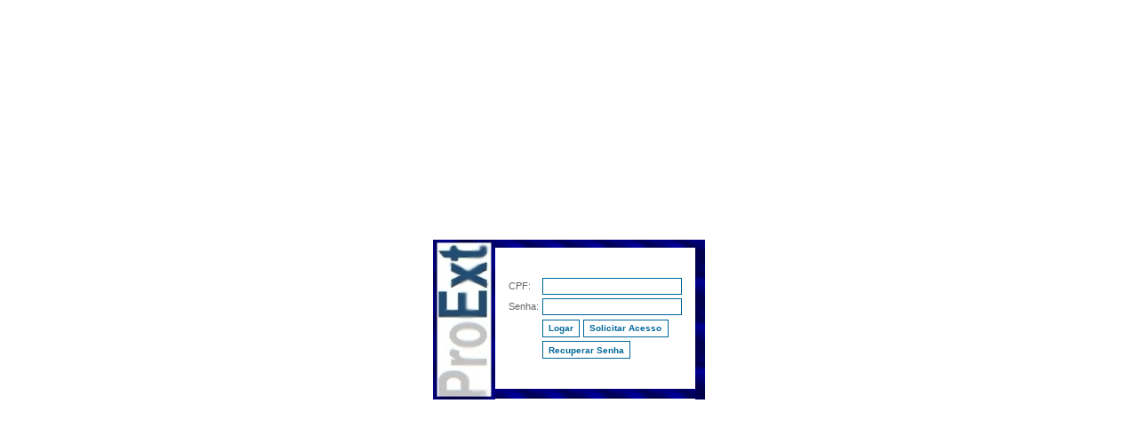

--- FILE ---
content_type: text/html; charset=UTF-8
request_url: http://sisproext.mec.gov.br/admin/index.php
body_size: 4294
content:
<!DOCTYPE html PUBLIC "-//W3C//DTD XHTML 1.0 Transitional//EN" "http://www.w3.org/TR/xhtml1/DTD/xhtml1-transitional.dtd">
<html xmlns="http://www.w3.org/1999/xhtml">
   <head>
   		<meta http-equiv="Content-Type" content="text/html" charset="utf-8">
		<title> ProEXT :: P&aacute;gina inicial </title>
		<link rel="stylesheet" href="estilos.css" type="text/css" />
		<link rel="icon" href= "favicon.ico" type="image/ico" />
		<link rel="shortcut icon" href= "favicon.ico" type="image/ico" />
		<style type="text/css">
		   html, body, #wrapper {
			  height:100%;
			  margin: 0;
			  padding: 0;
			  border: none;
			  text-align: center;
		   }
		   #wrapper {
			  margin: 0 auto;
			  text-align: left;
			  vertical-align: top;
			  width: 100%;
   			}
		</style>
		<script type="text/javascript" src="js.js"></script>
   </head>
<body bgcolor="#FFFFFF">
<table id="wrapper" cellspacing="0" cellpadding="0">
	<!--
	<tr>
		<td style="text-align: center; height: 60px;">
					</td>
	-->
	</tr>
    <tr>
		<td align="center" valign="middle">
        	<form action="proext.php" method="post" name="formulario">
          <table style="width:295px;" border="0" cellpadding="0" cellspacing="0">
            <tr>
              <td><img src="imagens/spacer.gif" width="70" height="1" border="0" alt="" /></td>
              <td><img src="imagens/spacer.gif" width="225" height="1" border="0" alt="" /></td>
              <td><img src="imagens/spacer.gif" width="11" height="1" border="0" alt="" /></td>
              <td><img src="imagens/spacer.gif" width="1" height="1" border="0" alt="" /></td>
            </tr>
            <tr>
              <td rowspan="3"><img name="login_r1_c1" src="imagens/logo_Proext_v2.jpg" width="70" height="180" border="0" id="login_r1_c1" alt="" /></td>
              <td><img name="login_r1_c2" src="imagens/logo_p1_v2.png" width="225" height="9" border="0" id="login_r1_c2" alt="" /></td>
              <td rowspan="3"><img name="login_r1_c3" src="imagens/logo_p2.png" width="11" height="180" border="0" id="login_r1_c3" alt="" /></td>
              <td><img src="imagens/spacer.gif" width="1" height="9" border="0" alt="" /></td>
            </tr>
            <tr>
              <td valign="middle"><table style="vertical-align:middle; border:0;" align="center">
                  <tr>
                    <td align="right" class="padrao"> CPF: </td>
                    <td><input type="text" class="campo" style="height:15px; width: 151px;" name="cpf" onkeyup="javascript:formatacpf(this)" /></td>
                  </tr>
                  <tr>
                    <td align="right" class="padrao"> Senha: </td>
                    <td><input type="password" class="campo" style="height:15px; width:151px;" name="senha" /></td>
                  </tr>
                  <tr>
                    <td></td>
                    <td>
                        <input class="botao" type="submit" name="submit" value="Logar" />
                        <a href="solicitaracesso.php" style="text-decoration: none">
                            <input class="botao" type="button" name="solicitarAcesso" value="Solicitar Acesso" />
                        </a>
                    </td>
                  </tr>
                  <tr>
                      <td></td>
                      <td>
                          <a href="recuperarsenha.php" style="text-decoration: none">
                              <input class="botao" type="button" name="solicitarAcesso" value="Recuperar Senha" />
                          </a>
                      </td>
                  </tr>
                                </table></td>
              <td><img src="imagens/spacer.gif" width="1" height="140" border="0" alt="" /></td>
            </tr>
            <tr>
              <td><img name="login_r3_c2" src="imagens/logo_p3.png" width="225" height="11" border="0" id="login_r3_c2" alt="" /></td>
              <td><img src="imagens/spacer.gif" width="1" height="11" border="0" alt="" /></td>
            </tr>
          </table>
        </form>
    </td></tr>
</table>
<div id="versao" style="display: none">IP: 10.51.0.2/18.119.9.147 - #&nbsp;&nbsp;0.0.1rc256-500</div>
</body>
</html>


--- FILE ---
content_type: text/css
request_url: http://sisproext.mec.gov.br/admin/estilos.css
body_size: 15657
content:

#idMessage .cError
{
	font-family:Geneva, Arial, Helvetica, sans-serif;
	font-size:11.5px;
	position: relative;
	margin: 2px;
	border: #990000 1px solid;
	padding: 6px;
	background-color: #EBCCCC;
	color: #990000;
	font-weight: bold;
}
#idMessage .cMessage
{
	font-family:Geneva, Arial, Helvetica, sans-serif;
	font-size:11.5px;
	position: relative;
	margin: 2px;
	border: #009900 1px solid;
	padding: 6px;
	background-color: #CCEBCC;
	color: #009900;
	font-weight: bold;
}

#easyTooltip{
	font-size:10px;
	padding:0px 2px;
	border:1px solid #195fa4;
	background:#195fa4 url(styles/theme/image/back/tooltip_bg.gif) repeat-x;
	color:#fff;
}
.quadro
{
	border-style: solid;
	border-color: #CCCCCC;
	color: inherit;
	background: #FFFFFF;
	border-top-width: 0px;
	border-bottom-width: 0px;
	border-left-width: 1px;
	border-right-width: 1px;
	vertical-align: top;
	text-align: center;
}

.textarea_editable{
    height:80px;
}

.barra_institucional
{
	width: auto !important;
	margin: 0;
	background-color:#E0E0E0;
}

.borda
{
    border-style: solid;
    border-width: 1pt;
    background-color: #FFFFFF;
    border-color: #990000;

    color: #6699FF;
    font-family:"Helvetica Neue", Arial, Helvetica, sans-serif;
    font-size: 11px;
    height: 1px;
}

.risco_direito
{
    border-style: solid;
	border-left-width:0pt;
    border-right-width: 1pt;
	border-top-width:0pt;
	border-bottom-width:0pt;
    background-color: #FFFFFF;
    border-color: #990000;

    color: #6699FF;
    font-family:"Helvetica Neue", Arial, Helvetica, sans-serif;
    font-size: 11px;
    height: 1px;
}

.risco_esquerdo
{
    border-style: solid;
	border-left-width:1pt;
    border-right-width: 0pt;
	border-top-width:0pt;
	border-bottom-width:0pt;
    background-color: #FFFFFF;
    border-color: #990000;

    color: #6699FF;
    font-family:"Helvetica Neue", Arial, Helvetica, sans-serif;
    font-size: 11px;
}

.risco_embaixo
{
    border-style: solid;
	border-left-width:0pt;
    border-right-width: 0pt;
	border-top-width:0pt;
	border-bottom-width:1pt;
    background-color: #FFFFFF;
    border-color: #990000;
    
    color: #6699FF;
    font-family:"Helvetica Neue", Arial, Helvetica, sans-serif;
    font-size: 11px;
    height: 1px;
}

.risco_emcima
{
    border-style: solid;
	border-left-width:0pt;
    border-right-width: 0pt;
	border-top-width:1pt;
	border-bottom-width:0pt;
    background-color: #FFFFFF;
    border-color: #990000;

    color: #6699FF;
    font-family:"Helvetica Neue", Arial, Helvetica, sans-serif;
    font-size: 11px;
    height: 1px;
}

.font
{
    font-family:"Helvetica Neue", Arial, Helvetica, sans-serif;
    font-size: 11px;
}
#tabela th{	
	color: #000000;
	background-color:#8AACD6;
	border: 1px solid #436198;
		text-align: left;
		padding-left: 7px;
		padding-right: 7px;
		padding-top: 3px;
		padding-bottom: 3px;
}
#tabela{
	font-size: 11px;
	border: #069 1px solid;
	margin: auto auto;
	top: 5px;
	/*width:68%;*/
	padding:16px;
	margin-top:16px;
	margin-bottom:24px;
	padding-top:16px;
	background-color: #F4FAFF;
}
#tabela tr.titulo{
	border: 1px solid #eeeeee;
	padding-bottom: 100px;

}
	/*border: #009999 1px solid;
	background-color: #F4FAFF;
	color: #006666;
*/
#tabela tr{
	
	padding-left: 16px;
	padding-right: 16px;
	
}
#tabela td{
	color: #069;
	padding-top: 0px;
	padding-bottom: 0px;
}
#tabela td a{
	color: #000000;
	font-weight: normal;
	text-decoration: underline;
}

table #tabela caption{
	background-color: #066 !important;
	color: #FFFFFF;
	font-family: Arial, Helvetica, sans-serif;
	font-weight: bold;
	font-size:12px;
	text-align: center;
	padding-top: 4px;
	padding-bottom: 4px;
	position: relative;
	margin: auto auto;
}
label, .itemForm{
	font-weight: bold;
	color: #195089;
}

.padrao
{
    color: #656565;
	background: inherit;
    font-family:"Helvetica Neue", Arial, Helvetica, sans-serif;
    font-size: 11px;
    height: 1px;
	text-align: justify;
}

.padrao2
{
    color: #878787;
	background: inherit;
    font-family:"Helvetica Neue", Arial, Helvetica, sans-serif;
    font-size: 11px;
    height: 1px;
}


.titulo
{
    font-family:"Helvetica Neue", Arial, Helvetica, sans-serif;
    font-size: 11px;
    font-weight: bold;
    color: #000000;
	background:inherit;
    height: 1px;	
}




.clickme
{
    font-family:"Helvetica Neue", Arial, Helvetica, sans-serif;
    font-size: 11px;
    font-weight: bold;
    color: #039;
    height: 1px;	
}
/*.botao
{
    border-style: solid;
    border-width: 1px;
    font-family:"Helvetica Neue", Arial, Helvetica, sans-serif;
    font-size: 10px;
    font-weight: normal;
    background-color: #FFFFFF;
    height: 20px;
    border-color: #650000;
    color: #650000;
}*/
.botao
{
	border-style: solid;
    border-width: 1pt;
     font-family:"Helvetica Neue", Arial, Helvetica, sans-serif;
    font-size: 10px;
    font-weight: bold;
    /*background-color: #FFFFFF;*/
    height: 20px;
    border-color: #069;
   /* color: #666666;*/
	cursor: pointer;
	
	color: #069;
	background: #FFF;
	

}
.botao:hover
{
	background-color:#069;
	color:#FFF;	
}


.bar
{
	/*
	1. N�o est� prevista nas web standards. � uma funcionalidade dispon�vel a um s� tipo aplica��o de usu�rio, ou seja, o MSIE;
	2. Qualquer pr�tica de estiliza��o que interfira diretamente com o navegador do usu�rio, pode estar dificultando acessibilidade ou conflitando com prefer�ncias pessoais.
	3. Use todo seu esfor�o e poder de persuas�o no sentido de convencer seu cliente a n�o adotar esta pr�tica. Isto � uma tecnologia propriet�ria e deve ser evitada.
	SCROLLBAR-FACE-COLOR: #FFFFFF;
    SCROLLBAR-HIGHLIGHT-COLOR: #FFFFFF;
    SCROLLBAR-SHADOW-COLOR: #FF9900;
    SCROLLBAR-3DLIGHT-COLOR: #FF9900;
    SCROLLBAR-ARROW-COLOR: #FF9900;
    SCROLLBAR-TRACK-COLOR: #FF9900;
    SCROLLBAR-DARKSHADOW-COLOR: #FF9900;
	*/
}

.campo
{
    border-color: #069;
    border-style: solid;
    border-width: 1px;
    font-family:"Helvetica Neue", Arial, Helvetica, sans-serif;
    font-size: 11px;
    color: #656565;
    background-color: #FFFFFF;
    height: 18px;
    width: 150px;
}

.campo2
{
    border-color: #069;
    border-style: solid;
    border-width: 1px;
    font-family:"Helvetica Neue", Arial, Helvetica, sans-serif;
    font-size: 11px;
    color: #656565;
    background-color: #FFFFFF;
    height: 18px;
    width: 50%;
	margin-left:50px;
}

.divForm {margin-top: 15px;}

.combo{margin-left:2%;}

.ponto
{
    font-size: 1px
}
.pai
{
    color: #FFFFFF;
    background-color: #0065CE;
    font-family:"Helvetica Neue", Arial, Helvetica, sans-serif;
    font-size: 11px;
    font-weight: bold;
}

.filho
{
    color: #000000;
    background-color: #D6E7FF;
    font-family:"Helvetica Neue", Arial, Helvetica, sans-serif;
    font-size: 11px;
    text-decoration: none
}

.cantinho
{
	color: inherit;
    background-color: #FF9900;
    font-family:"Helvetica Neue", Arial, Helvetica, sans-serif;
    font-size: 11px;
    font-weight: bold;
}

.rodape
{
    color: #0065CE;
	background:inherit;
    font-family:"Helvetica Neue", Arial, Helvetica, sans-serif;
    font-size: 9px;
    font-weight: bold;
}
	
.topico
{
    color: #FFFFFF;
	background:inherit;
    font-family:"Helvetica Neue", Arial, Helvetica, sans-serif;
    font-size: 11px;
    font-weight: bold;
}

.corpo
{
    color: #6699FF;
	background:inherit;
    font-family:"Helvetica Neue", Arial, Helvetica, sans-serif;
    font-size: 11px;
    text-align: justify;
    vertical-align: top;
}

/*.link
{
    color: #650000;
	background:inherit;
    font-weight: normal;
    text-decoration: none;"
    font-family:"Helvetica Neue", Arial, Helvetica, sans-serif;
    font-size: 11px;
}

.link:hover
{
    text-decoration: underline;
}*/

font .red {
	color: #c17878;
}

/*a
{    
    text-decoration: none;
    font-family:"Helvetica Neue", Arial, Helvetica, sans-serif;
    font-size: 10px;
    color: #650000;
	background:inherit;
	font-weight: normal;
}

a:hover
{
	text-decoration: underline;
}*/

.noticia
{
    font-weight: normal;
    color: #000000;
	background:inherit;
    font-size: 11px;
    font-family:"Helvetica Neue", Arial, Helvetica, sans-serif;
    text-decoration: none;
}

.noticia:hover
{
    color: #000000;
	background:inherit;
}

.linkpreto
{
    color: #A5B6FF;
	background:inherit;
    font-weight: bold;
    text-decoration: none;
    font-family:"Helvetica Neue", Arial, Helvetica, sans-serif;
    font-size: 10px;
}

div.menu 
{
    position: absolute;
    width:    1px;
    height:   1px;
    z-index:  3;
    left:     12px;
    top:      112px;
    overflow:  hidden;
    visibility: visible
}

.divAcesso{
    position: absolute;
    top: 100px;
    min-height: 300px;
	min-width:90%;
    text-align:justify;
    z-index: 3;
    color: #656565;
    background-color: #EDEDED;
	margin-bottom:20%;
}

.fieldsetAcesso{
	width:80%;
	margin-left:6%;	
}

.padraocentro
{
    color: #656565;
	background:inherit;
    font-family:"Helvetica Neue", Arial, Helvetica, sans-serif;
    font-size: 11px;
    height: 1px;
	text-align: center;
	vertical-align:middle;
}

.borda_emcima
{	
	border-style: solid;
	border-color: #666666;
	border-top-width: 1px;
	border-bottom-width: 0px;
	border-left-width: 0px;
	border-right-width: 0px;
}

.borda_embaixo
{	
	border-style: solid;
	border-color: #666666;
	border-top-width: 0px;
	border-bottom-width: 1px;
	border-left-width: 0px;
	border-right-width: 0px;
}

.borda_emcb
{
	border-style: solid;
	border-color: #666666;
	border-top-width: 1px;
	border-bottom-width: 1px;
	border-left-width: 0px;
	border-right-width: 0px;
}

/* Estilos usados na parte de consultores */
.ccaixa {
	margin:10px;
	border: solid 1px #069;
	float:left;
	vertical-align:top;
}

.ctitulo-topo{
	width:93%;
	font-family:"Helvetica Neue", Arial, Helvetica, sans-serif;
	font-size:11px;
	font-weight:bold;
	color: #069;
	text-align:left;
	margin-left:5px;
	padding-left:5px;
	padding-top:5px;
	float:left;
}

.ctitulo{
	height:15px;
	border: solid #069;
	border-width: 0 0 1px 0;
	font-size:11px;
	font-weight:bold;
	font-family:"Helvetica Neue", Arial, Helvetica, sans-serif;
	color: #FFF;
	text-align:left;
	padding: 5px 0 3px 5px;
	background:#195089;
}

.ctitulo-blue{
    height:15px;
    border: solid #069;
    border-width: 0 0 1px 0;
    font-size:11px;
    font-weight:bold;
    font-family:"Helvetica Neue", Arial, Helvetica, sans-serif;
    color: #FFF;
    text-align:left;
    padding: 5px 0 3px 5px;
    background:#006699;
}

.cconteudo{

	font-size:11px;
	font-weight:bold;
	font-family:"Helvetica Neue", Arial, Helvetica, sans-serif;
	color: #069;
	text-align:left;
	padding:5px;
	padding-left:5px;
}

.clistapar{
	width:650px;
	border-bottom: 1px solid #990000;
	padding-top:4px;
        background:#EBEBEB;
}
.clistaimpar{
	width:650px;
	border-bottom: 1px solid #990000;
	padding-top:4px;
        background-color:#FFF;
}

#loading
{
	background-color: #cc0000;
	border: 0.1em solid #880000;
	color: #ffffff;
	display: none;
	margin:0 auto;
	right: 2em;
	padding: 0.25em 0.5em 0.25em 0.5em;
	position: absolute;
	bottom: 1em;
	width: 9em;
	font: 11px;
	font-family:"Helvetica Neue", Arial, Helvetica, sans-serif;}
/* Fim estilos usados na parte de consultores */

.drag
{
	cursor:move; 
	text-align:left;
	list-style:none;
	width:460px;
	margin-right:10px;
	float:right;
	height:100%;
}

.over
{
	font-weight:bold;
	cursor:move; 
	text-align:left;
	background-color:#DDDDDD;
}

.drag li
{
	padding:4px;
}
#rodape{
	clear: both;
	background-color: #FFF;	
	vertical-align: top;
	height: 1px;
	width:100%;
	margin: 0 auto;
}
#rodape td.ledes{
	color: #069;
	font-family:Geneva, Arial, Helvetica, sans-serif;
	font-size: 11px;
	text-align: left;
	line-height: 16px;
	vertical-align: top;
	padding-left:20px;
	padding-top:6px;
	padding-bottom:6px;
	
}
#rodape .logo{
	text-align: right;
}
#rodape .ledes a{
	color: #F90;
	text-decoration: none;
}
#corpoSistema{
	color: inherit; 
	text-align: center; 
	vertical-align: top;
	
}
.botaohomeadmin
{
	position:inherit;
	border: solid #069 1px;
	font-size: 11px;
	font-family:Geneva, Arial, Helvetica, sans-serif;
	/*font-weight: bold;*/
    background-color: #FBFBFB; 
	cursor: pointer; 
    height: 25px;   
    color: #182F1D;
	margin: 0px 0px 12px 12px;
	padding: 5px;
	width: 180px;
	
}

.botaohomeadmin:hover
{
	background: url(imagens/back_button.png) repeat-x;
	color:#FFF;
}


#listbuttonsadmin {
				width: 100%;
				margin-top:30px;
				text-align:center;
				margin-bottom:10px;				
			}

/*#rodape
{
	margin: 0 auto;
	clear: both;
	padding: 5px;
	width:auto;
	
	text-align:center;
	background:url(imagens/footer.png) repeat-x;
	color:#FFFFFF;
	font-size: 10px;
	
}



#rodape a
{
	text-decoration: none;
	font-family:"Helvetica Neue", Arial, Helvetica, sans-serif;
	font-size: 10px;
	font-weight: normal;
	color: #FFCC00;
	background-color: inherit;
	text-align:center;
}


#rodapeRight
{
	font-size: 10px;
	margin-left: 250px;
	text-align: right;
}
*/
.impar
{
    color: #656565;	
    font-family:"Helvetica Neue", Arial, Helvetica, sans-serif;
    font-size: 11px;
    height: 1px;
    text-align: justify;

background-color:#FFF;	
}
.par
{
    color: #656565;	
    font-family:"Helvetica Neue", Arial, Helvetica, sans-serif;
    font-size: 11px;
    height: 1px;
    text-align: justify;
    background:#EBEBEB;	
}
/* BARRA GOVERNO */	
/*.barra_institucional
{
	width: 780px;
	margin: 5px auto 0px;
}*/

table.listarItens {
	font-size: 11px;
	border: 1px solid #066;
	margin: auto auto;
	top: 5px;
	border-spacing:2px;
	background-color:#FFF;
}

table.listarItens th{
	padding:5px;
	background-color:#FBFBFB !important;
	color: #666 !important;
	border-bottom:#CCC 1px solid !important; 
	border-top:none !important;
	border-left:none !important;
	border-right:#CCC 1px solid !important; 
}
table.listarItens tr.titulo{
	border: 1px solid #eeeeee;
	padding-bottom: 100px;

}
table.listarItens td{
	color: #333 !important;	
	background-color: #F4FAFF !important;
	padding-left: 3px;
	padding-right: 3px;
	padding-top: 0px;
	padding-bottom: 0px;
	font-size:11px;
	height:20px !important;
}

/*table.listarItens td a{
	color: #000000;
	font-weight: normal;
	text-decoration: underline;
}*/


table.listarItens caption{
	background-color: #066 !important;
	color: #FFFFFF;
	font-family:Geneva, Arial, Helvetica, sans-serif;
	font-weight: bold;
	font-size:12px;
	text-align: center;
	padding-top: 4px;
	padding-bottom: 4px;
	position: relative;
	margin: auto auto;
}

.need {color:red; margin: 0 3px;}

.disabled {
    border-color: #ccc;
    border-style: solid;
    border-width: 1pt;
    font-family:"Helvetica Neue", Arial, Helvetica, sans-serif;
    font-size: 10px;
    font-weight: bold;
    /*background-color: #FFFFFF;*/
    height: 20px;
   /* color: #666666;*/
    cursor: pointer;
    
    color: #667;
    background: #ededed;
}

--- FILE ---
content_type: application/javascript
request_url: http://sisproext.mec.gov.br/admin/js.js
body_size: 4449
content:
function AbreShowModal(Url,Name,Wi,He,scrolling)
{
	if (!scrolling) { scrolling = 'auto' }
		
	window.showModalDialog(Url,'','dialogWidth: ' + Wi + 'px; dialogHeight: ' + He + 'px,scroll: ' + scrolling + ',status: off,resizable: no,help: no, unadorned: yes, dialogLeft: 100px; dialogTop: 100px');
}

function formata_cpf (objeto, keypress)
{
	campo = eval (objeto);
	
	if (!keypress || (keypress + '' == 'undefined'))
		keypress = 58;

	if (keypress >= 48 && keypress <= 57 && campo.value.length <= 14)
	{
		if (campo.value.length == 3)
			campo.value = campo.value + '.';
		else
			if (campo.value.length == 7)
				campo.value = campo.value + '.';
			else
				if (campo.value.length == 11)
					campo.value = campo.value + '-';
	}
	else
		event.returnValue = false;
}

function formata_cnpj (objeto, keypress)
{	
	campo = eval (objeto);
	
	if (!keypress || (keypress + '' == 'undefined'))
		keypress = 58;

	if (keypress >= 48 && keypress <= 57 && campo.value.length <= 19)
	{
		if (campo.value.length == 3)
			campo.value = campo.value + '.';
		else
			if (campo.value.length == 7)
				campo.value = campo.value + '.';
			else
				if (campo.value.length == 11)
					campo.value = campo.value + '/';
				else
					if (campo.value.length == 16)
						campo.value = campo.value + '-';
	}
	else
		event.returnValue = false;
}

function formata_cep (objeto, keypress)
{
	campo = eval (objeto);
	
	if (!keypress || (keypress + '' == 'undefined'))
		keypress = 58;

	if (keypress >= 48 && keypress <= 57 && campo.value.length <= 9)
	{
		if (campo.value.length == 5)
			campo.value = campo.value + '-';
	}
	else
		event.returnValue = false;
}

function retira_acentos(palavra) {
    com_acento = '����������������������������������������������';
    sem_acento = 'aaaaaeeeeiiiiooooouuuucAAAAAEEEEIIIIOOOOOUUUUC';
    nova='';
    for(i=0;i<palavra.length;i++) {
      if (com_acento.search(palavra.substr(i,1))>=0) {
      nova+=sem_acento.substr(com_acento.search(palavra.substr(i,1)),1);
      }
      else {
       nova+=palavra.substr(i,1);
      }
    }
    return nova;
}

function validarCPF(cpf) {

    cpf = cpf.replace(/[^\d]+/g,'');
    if(cpf == '') return false;

    // Elimina CPFs invalidos conhecidos
    if (cpf.length != 11 ||
        cpf == "00000000000" ||
        cpf == "11111111111" ||
        cpf == "22222222222" ||
        cpf == "33333333333" ||
        cpf == "44444444444" ||
        cpf == "55555555555" ||
        cpf == "66666666666" ||
        cpf == "77777777777" ||
        cpf == "88888888888" ||
        cpf == "99999999999")
        return false;

    // Valida 1o digito
    add = 0;
    for (i=0; i < 9; i ++)
        add += parseInt(cpf.charAt(i)) * (10 - i);
    rev = 11 - (add % 11);
    if (rev == 10 || rev == 11)
        rev = 0;
    if (rev != parseInt(cpf.charAt(9)))
        return false;

    // Valida 2o digito
    add = 0;
    for (i = 0; i < 10; i ++)
        add += parseInt(cpf.charAt(i)) * (11 - i);
    rev = 11 - (add % 11);
    if (rev == 10 || rev == 11)
        rev = 0;
    if (rev != parseInt(cpf.charAt(10)))
        return false;

    return true;
}

function formatacpf (objeto)
{
	campo = eval (objeto);
	
	if (campo.value.length <= 14)
	{
		var string = /[a-z|A-Z]/g;
		var reg = string.test(campo.value);
		
		if (reg == true) {
			campo.value = campo.value.substring(0, campo.value.length -1);
		}
		
		if (campo.value.length == 3)
			campo.value = campo.value + '.';
		else if (campo.value.length == 7)
			campo.value = campo.value + '.';
		else if (campo.value.length == 11)
			campo.value = campo.value + '-';
	}
	else
		campo.value =  campo.value.substring(0,14);
}

function formatacep (objeto)
{
	campo = eval (objeto);
	
	if (campo.value.length <= 9)
	{
		if (campo.value.length == 5)
			campo.value = campo.value + '-';
	}
	else
		campo.value = campo.value.substring(0,9);
}

function formataTelefone (objeto)
{
	campo = eval (objeto);
	
	if (campo.value.length <= 14)
	{
		if (campo.value.length == 0)
			campo.value = '(';
		if (campo.value.length == 3)
			campo.value += ')';
		if (campo.value.length == 8)
			campo.value = campo.value + '-';
	}
	else
		campo.value = campo.value.substring(0,14);
}
